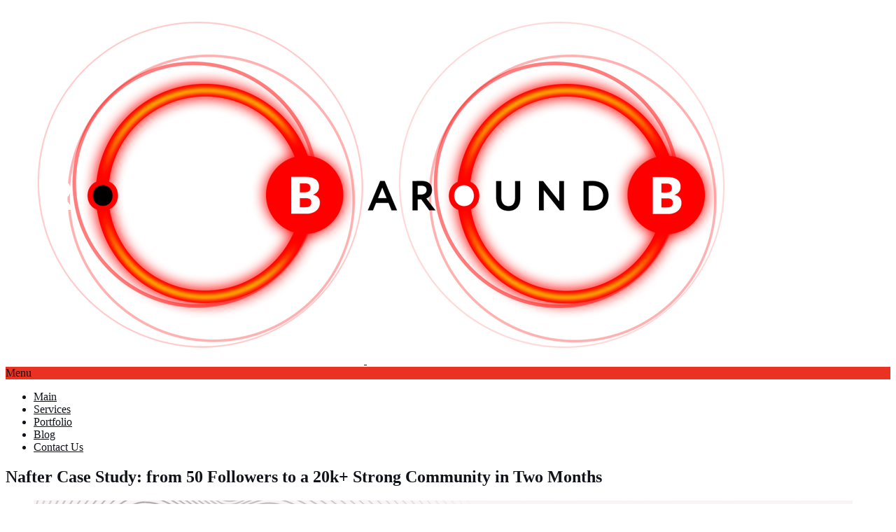

--- FILE ---
content_type: text/html; charset=UTF-8
request_url: https://aroundb.com/nafter-case-study-from-50-followers-to-a-20k-strong-community-in-two-months/
body_size: 12463
content:
<!doctype html>
<html lang="en-US">
<head>
	<!-- Meta Data -->
	<meta charset="UTF-8">
	<meta http-equiv="X-UA-Compatible" content="IE=edge">
	<meta name="viewport" content="width=device-width, initial-scale=1">
	<link rel="profile" href="https://gmpg.org/xfn/11">
<!-- Global site tag (gtag.js) - Google Analytics -->
<script async src="https://www.googletagmanager.com/gtag/js?id=G-FQJTT1Y9XN"></script>
<script>
  window.dataLayer = window.dataLayer || [];
  function gtag(){dataLayer.push(arguments);}
  gtag('js', new Date());

  gtag('config', 'G-FQJTT1Y9XN');
</script>
	<meta name='robots' content='max-image-preview:large' />

	<!-- This site is optimized with the Yoast SEO plugin v15.2.1 - https://yoast.com/wordpress/plugins/seo/ -->
	<title>Nafter Case Study: from 50 Followers to a 20k+ Strong Community in Two Months - AroundB | Fintech &amp; Crypto Marketing Agency</title>
	<meta name="robots" content="index, follow, max-snippet:-1, max-image-preview:large, max-video-preview:-1" />
	<link rel="canonical" href="https://aroundb.com/nafter-case-study-from-50-followers-to-a-20k-strong-community-in-two-months/" />
	<meta property="og:locale" content="en_US" />
	<meta property="og:type" content="article" />
	<meta property="og:title" content="Nafter Case Study: from 50 Followers to a 20k+ Strong Community in Two Months - AroundB | Fintech &amp; Crypto Marketing Agency" />
	<meta property="og:description" content="Nafter isn’t just any social network and marketplace for NFTs. It’s the first of its kind developed by a team that possesses a deep understanding of this market’s pain points and aspirations, a knowledge gained through years of experience in social networking.&nbsp;&nbsp; Nafter makes it possible for influencers and creators to mint unique and exclusive content as NFTs and then...Read more" />
	<meta property="og:url" content="https://aroundb.com/nafter-case-study-from-50-followers-to-a-20k-strong-community-in-two-months/" />
	<meta property="og:site_name" content="AroundB | Fintech &amp; Crypto Marketing Agency" />
	<meta property="article:published_time" content="2021-07-29T11:12:18+00:00" />
	<meta property="article:modified_time" content="2021-07-29T11:12:20+00:00" />
	<meta property="og:image" content="https://aroundb.com/wp-content/uploads/2021/07/9.png" />
	<meta property="og:image:width" content="1200" />
	<meta property="og:image:height" content="672" />
	<meta name="twitter:card" content="summary_large_image" />
	<meta name="twitter:label1" content="Written by">
	<meta name="twitter:data1" content="Tanya">
	<meta name="twitter:label2" content="Est. reading time">
	<meta name="twitter:data2" content="2 minutes">
	<script type="application/ld+json" class="yoast-schema-graph">{"@context":"https://schema.org","@graph":[{"@type":"Organization","@id":"https://aroundb.com/#organization","name":"AroundB","url":"https://aroundb.com/","sameAs":[],"logo":{"@type":"ImageObject","@id":"https://aroundb.com/#logo","inLanguage":"en-US","url":"https://aroundb.com/wp-content/uploads/2020/09/logob.png","width":512,"height":512,"caption":"AroundB"},"image":{"@id":"https://aroundb.com/#logo"}},{"@type":"WebSite","@id":"https://aroundb.com/#website","url":"https://aroundb.com/","name":"AroundB | Fintech &amp; Crypto Marketing Agency","description":"Events, marketing and PR for around business, fintech and e-commerce projects.","publisher":{"@id":"https://aroundb.com/#organization"},"potentialAction":[{"@type":"SearchAction","target":"https://aroundb.com/?s={search_term_string}","query-input":"required name=search_term_string"}],"inLanguage":"en-US"},{"@type":"ImageObject","@id":"https://aroundb.com/nafter-case-study-from-50-followers-to-a-20k-strong-community-in-two-months/#primaryimage","inLanguage":"en-US","url":"https://aroundb.com/wp-content/uploads/2021/07/9.png","width":1200,"height":672},{"@type":"WebPage","@id":"https://aroundb.com/nafter-case-study-from-50-followers-to-a-20k-strong-community-in-two-months/#webpage","url":"https://aroundb.com/nafter-case-study-from-50-followers-to-a-20k-strong-community-in-two-months/","name":"Nafter Case Study: from 50 Followers to a 20k+ Strong Community in Two Months - AroundB | Fintech &amp; Crypto Marketing Agency","isPartOf":{"@id":"https://aroundb.com/#website"},"primaryImageOfPage":{"@id":"https://aroundb.com/nafter-case-study-from-50-followers-to-a-20k-strong-community-in-two-months/#primaryimage"},"datePublished":"2021-07-29T11:12:18+00:00","dateModified":"2021-07-29T11:12:20+00:00","inLanguage":"en-US","potentialAction":[{"@type":"ReadAction","target":["https://aroundb.com/nafter-case-study-from-50-followers-to-a-20k-strong-community-in-two-months/"]}]},{"@type":"Article","@id":"https://aroundb.com/nafter-case-study-from-50-followers-to-a-20k-strong-community-in-two-months/#article","isPartOf":{"@id":"https://aroundb.com/nafter-case-study-from-50-followers-to-a-20k-strong-community-in-two-months/#webpage"},"author":{"@id":"https://aroundb.com/#/schema/person/8fc8df583646cd1133e36c1da3442227"},"headline":"Nafter Case Study: from 50 Followers to a 20k+ Strong Community in Two Months","datePublished":"2021-07-29T11:12:18+00:00","dateModified":"2021-07-29T11:12:20+00:00","mainEntityOfPage":{"@id":"https://aroundb.com/nafter-case-study-from-50-followers-to-a-20k-strong-community-in-two-months/#webpage"},"publisher":{"@id":"https://aroundb.com/#organization"},"image":{"@id":"https://aroundb.com/nafter-case-study-from-50-followers-to-a-20k-strong-community-in-two-months/#primaryimage"},"keywords":"#case_study,#crypto_community,#marleting_streategy,#NFTs,#PR,#SMM","inLanguage":"en-US"},{"@type":"Person","@id":"https://aroundb.com/#/schema/person/8fc8df583646cd1133e36c1da3442227","name":"Tanya","image":{"@type":"ImageObject","@id":"https://aroundb.com/#personlogo","inLanguage":"en-US","url":"https://secure.gravatar.com/avatar/9fb20fa09f772e3f6e35a75c9b8a73e2?s=96&d=mm&r=g","caption":"Tanya"}}]}</script>
	<!-- / Yoast SEO plugin. -->


<link rel='dns-prefetch' href='//www.googletagmanager.com' />
<link rel='dns-prefetch' href='//fonts.googleapis.com' />
<link rel="alternate" type="application/rss+xml" title="AroundB | Fintech &amp; Crypto Marketing Agency &raquo; Feed" href="https://aroundb.com/feed/" />
<script type="text/javascript">
window._wpemojiSettings = {"baseUrl":"https:\/\/s.w.org\/images\/core\/emoji\/14.0.0\/72x72\/","ext":".png","svgUrl":"https:\/\/s.w.org\/images\/core\/emoji\/14.0.0\/svg\/","svgExt":".svg","source":{"concatemoji":"https:\/\/aroundb.com\/wp-includes\/js\/wp-emoji-release.min.js?ver=6.3.7"}};
/*! This file is auto-generated */
!function(i,n){var o,s,e;function c(e){try{var t={supportTests:e,timestamp:(new Date).valueOf()};sessionStorage.setItem(o,JSON.stringify(t))}catch(e){}}function p(e,t,n){e.clearRect(0,0,e.canvas.width,e.canvas.height),e.fillText(t,0,0);var t=new Uint32Array(e.getImageData(0,0,e.canvas.width,e.canvas.height).data),r=(e.clearRect(0,0,e.canvas.width,e.canvas.height),e.fillText(n,0,0),new Uint32Array(e.getImageData(0,0,e.canvas.width,e.canvas.height).data));return t.every(function(e,t){return e===r[t]})}function u(e,t,n){switch(t){case"flag":return n(e,"\ud83c\udff3\ufe0f\u200d\u26a7\ufe0f","\ud83c\udff3\ufe0f\u200b\u26a7\ufe0f")?!1:!n(e,"\ud83c\uddfa\ud83c\uddf3","\ud83c\uddfa\u200b\ud83c\uddf3")&&!n(e,"\ud83c\udff4\udb40\udc67\udb40\udc62\udb40\udc65\udb40\udc6e\udb40\udc67\udb40\udc7f","\ud83c\udff4\u200b\udb40\udc67\u200b\udb40\udc62\u200b\udb40\udc65\u200b\udb40\udc6e\u200b\udb40\udc67\u200b\udb40\udc7f");case"emoji":return!n(e,"\ud83e\udef1\ud83c\udffb\u200d\ud83e\udef2\ud83c\udfff","\ud83e\udef1\ud83c\udffb\u200b\ud83e\udef2\ud83c\udfff")}return!1}function f(e,t,n){var r="undefined"!=typeof WorkerGlobalScope&&self instanceof WorkerGlobalScope?new OffscreenCanvas(300,150):i.createElement("canvas"),a=r.getContext("2d",{willReadFrequently:!0}),o=(a.textBaseline="top",a.font="600 32px Arial",{});return e.forEach(function(e){o[e]=t(a,e,n)}),o}function t(e){var t=i.createElement("script");t.src=e,t.defer=!0,i.head.appendChild(t)}"undefined"!=typeof Promise&&(o="wpEmojiSettingsSupports",s=["flag","emoji"],n.supports={everything:!0,everythingExceptFlag:!0},e=new Promise(function(e){i.addEventListener("DOMContentLoaded",e,{once:!0})}),new Promise(function(t){var n=function(){try{var e=JSON.parse(sessionStorage.getItem(o));if("object"==typeof e&&"number"==typeof e.timestamp&&(new Date).valueOf()<e.timestamp+604800&&"object"==typeof e.supportTests)return e.supportTests}catch(e){}return null}();if(!n){if("undefined"!=typeof Worker&&"undefined"!=typeof OffscreenCanvas&&"undefined"!=typeof URL&&URL.createObjectURL&&"undefined"!=typeof Blob)try{var e="postMessage("+f.toString()+"("+[JSON.stringify(s),u.toString(),p.toString()].join(",")+"));",r=new Blob([e],{type:"text/javascript"}),a=new Worker(URL.createObjectURL(r),{name:"wpTestEmojiSupports"});return void(a.onmessage=function(e){c(n=e.data),a.terminate(),t(n)})}catch(e){}c(n=f(s,u,p))}t(n)}).then(function(e){for(var t in e)n.supports[t]=e[t],n.supports.everything=n.supports.everything&&n.supports[t],"flag"!==t&&(n.supports.everythingExceptFlag=n.supports.everythingExceptFlag&&n.supports[t]);n.supports.everythingExceptFlag=n.supports.everythingExceptFlag&&!n.supports.flag,n.DOMReady=!1,n.readyCallback=function(){n.DOMReady=!0}}).then(function(){return e}).then(function(){var e;n.supports.everything||(n.readyCallback(),(e=n.source||{}).concatemoji?t(e.concatemoji):e.wpemoji&&e.twemoji&&(t(e.twemoji),t(e.wpemoji)))}))}((window,document),window._wpemojiSettings);
</script>
<style type="text/css">
img.wp-smiley,
img.emoji {
	display: inline !important;
	border: none !important;
	box-shadow: none !important;
	height: 1em !important;
	width: 1em !important;
	margin: 0 0.07em !important;
	vertical-align: -0.1em !important;
	background: none !important;
	padding: 0 !important;
}
</style>
	<link rel='stylesheet' id='wp-block-library-css' href='https://aroundb.com/wp-includes/css/dist/block-library/style.min.css?ver=6.3.7' type='text/css' media='all' />
<style id='classic-theme-styles-inline-css' type='text/css'>
/*! This file is auto-generated */
.wp-block-button__link{color:#fff;background-color:#32373c;border-radius:9999px;box-shadow:none;text-decoration:none;padding:calc(.667em + 2px) calc(1.333em + 2px);font-size:1.125em}.wp-block-file__button{background:#32373c;color:#fff;text-decoration:none}
</style>
<style id='global-styles-inline-css' type='text/css'>
body{--wp--preset--color--black: #000000;--wp--preset--color--cyan-bluish-gray: #abb8c3;--wp--preset--color--white: #ffffff;--wp--preset--color--pale-pink: #f78da7;--wp--preset--color--vivid-red: #cf2e2e;--wp--preset--color--luminous-vivid-orange: #ff6900;--wp--preset--color--luminous-vivid-amber: #fcb900;--wp--preset--color--light-green-cyan: #7bdcb5;--wp--preset--color--vivid-green-cyan: #00d084;--wp--preset--color--pale-cyan-blue: #8ed1fc;--wp--preset--color--vivid-cyan-blue: #0693e3;--wp--preset--color--vivid-purple: #9b51e0;--wp--preset--gradient--vivid-cyan-blue-to-vivid-purple: linear-gradient(135deg,rgba(6,147,227,1) 0%,rgb(155,81,224) 100%);--wp--preset--gradient--light-green-cyan-to-vivid-green-cyan: linear-gradient(135deg,rgb(122,220,180) 0%,rgb(0,208,130) 100%);--wp--preset--gradient--luminous-vivid-amber-to-luminous-vivid-orange: linear-gradient(135deg,rgba(252,185,0,1) 0%,rgba(255,105,0,1) 100%);--wp--preset--gradient--luminous-vivid-orange-to-vivid-red: linear-gradient(135deg,rgba(255,105,0,1) 0%,rgb(207,46,46) 100%);--wp--preset--gradient--very-light-gray-to-cyan-bluish-gray: linear-gradient(135deg,rgb(238,238,238) 0%,rgb(169,184,195) 100%);--wp--preset--gradient--cool-to-warm-spectrum: linear-gradient(135deg,rgb(74,234,220) 0%,rgb(151,120,209) 20%,rgb(207,42,186) 40%,rgb(238,44,130) 60%,rgb(251,105,98) 80%,rgb(254,248,76) 100%);--wp--preset--gradient--blush-light-purple: linear-gradient(135deg,rgb(255,206,236) 0%,rgb(152,150,240) 100%);--wp--preset--gradient--blush-bordeaux: linear-gradient(135deg,rgb(254,205,165) 0%,rgb(254,45,45) 50%,rgb(107,0,62) 100%);--wp--preset--gradient--luminous-dusk: linear-gradient(135deg,rgb(255,203,112) 0%,rgb(199,81,192) 50%,rgb(65,88,208) 100%);--wp--preset--gradient--pale-ocean: linear-gradient(135deg,rgb(255,245,203) 0%,rgb(182,227,212) 50%,rgb(51,167,181) 100%);--wp--preset--gradient--electric-grass: linear-gradient(135deg,rgb(202,248,128) 0%,rgb(113,206,126) 100%);--wp--preset--gradient--midnight: linear-gradient(135deg,rgb(2,3,129) 0%,rgb(40,116,252) 100%);--wp--preset--font-size--small: 13px;--wp--preset--font-size--medium: 20px;--wp--preset--font-size--large: 36px;--wp--preset--font-size--x-large: 42px;--wp--preset--spacing--20: 0.44rem;--wp--preset--spacing--30: 0.67rem;--wp--preset--spacing--40: 1rem;--wp--preset--spacing--50: 1.5rem;--wp--preset--spacing--60: 2.25rem;--wp--preset--spacing--70: 3.38rem;--wp--preset--spacing--80: 5.06rem;--wp--preset--shadow--natural: 6px 6px 9px rgba(0, 0, 0, 0.2);--wp--preset--shadow--deep: 12px 12px 50px rgba(0, 0, 0, 0.4);--wp--preset--shadow--sharp: 6px 6px 0px rgba(0, 0, 0, 0.2);--wp--preset--shadow--outlined: 6px 6px 0px -3px rgba(255, 255, 255, 1), 6px 6px rgba(0, 0, 0, 1);--wp--preset--shadow--crisp: 6px 6px 0px rgba(0, 0, 0, 1);}:where(.is-layout-flex){gap: 0.5em;}:where(.is-layout-grid){gap: 0.5em;}body .is-layout-flow > .alignleft{float: left;margin-inline-start: 0;margin-inline-end: 2em;}body .is-layout-flow > .alignright{float: right;margin-inline-start: 2em;margin-inline-end: 0;}body .is-layout-flow > .aligncenter{margin-left: auto !important;margin-right: auto !important;}body .is-layout-constrained > .alignleft{float: left;margin-inline-start: 0;margin-inline-end: 2em;}body .is-layout-constrained > .alignright{float: right;margin-inline-start: 2em;margin-inline-end: 0;}body .is-layout-constrained > .aligncenter{margin-left: auto !important;margin-right: auto !important;}body .is-layout-constrained > :where(:not(.alignleft):not(.alignright):not(.alignfull)){max-width: var(--wp--style--global--content-size);margin-left: auto !important;margin-right: auto !important;}body .is-layout-constrained > .alignwide{max-width: var(--wp--style--global--wide-size);}body .is-layout-flex{display: flex;}body .is-layout-flex{flex-wrap: wrap;align-items: center;}body .is-layout-flex > *{margin: 0;}body .is-layout-grid{display: grid;}body .is-layout-grid > *{margin: 0;}:where(.wp-block-columns.is-layout-flex){gap: 2em;}:where(.wp-block-columns.is-layout-grid){gap: 2em;}:where(.wp-block-post-template.is-layout-flex){gap: 1.25em;}:where(.wp-block-post-template.is-layout-grid){gap: 1.25em;}.has-black-color{color: var(--wp--preset--color--black) !important;}.has-cyan-bluish-gray-color{color: var(--wp--preset--color--cyan-bluish-gray) !important;}.has-white-color{color: var(--wp--preset--color--white) !important;}.has-pale-pink-color{color: var(--wp--preset--color--pale-pink) !important;}.has-vivid-red-color{color: var(--wp--preset--color--vivid-red) !important;}.has-luminous-vivid-orange-color{color: var(--wp--preset--color--luminous-vivid-orange) !important;}.has-luminous-vivid-amber-color{color: var(--wp--preset--color--luminous-vivid-amber) !important;}.has-light-green-cyan-color{color: var(--wp--preset--color--light-green-cyan) !important;}.has-vivid-green-cyan-color{color: var(--wp--preset--color--vivid-green-cyan) !important;}.has-pale-cyan-blue-color{color: var(--wp--preset--color--pale-cyan-blue) !important;}.has-vivid-cyan-blue-color{color: var(--wp--preset--color--vivid-cyan-blue) !important;}.has-vivid-purple-color{color: var(--wp--preset--color--vivid-purple) !important;}.has-black-background-color{background-color: var(--wp--preset--color--black) !important;}.has-cyan-bluish-gray-background-color{background-color: var(--wp--preset--color--cyan-bluish-gray) !important;}.has-white-background-color{background-color: var(--wp--preset--color--white) !important;}.has-pale-pink-background-color{background-color: var(--wp--preset--color--pale-pink) !important;}.has-vivid-red-background-color{background-color: var(--wp--preset--color--vivid-red) !important;}.has-luminous-vivid-orange-background-color{background-color: var(--wp--preset--color--luminous-vivid-orange) !important;}.has-luminous-vivid-amber-background-color{background-color: var(--wp--preset--color--luminous-vivid-amber) !important;}.has-light-green-cyan-background-color{background-color: var(--wp--preset--color--light-green-cyan) !important;}.has-vivid-green-cyan-background-color{background-color: var(--wp--preset--color--vivid-green-cyan) !important;}.has-pale-cyan-blue-background-color{background-color: var(--wp--preset--color--pale-cyan-blue) !important;}.has-vivid-cyan-blue-background-color{background-color: var(--wp--preset--color--vivid-cyan-blue) !important;}.has-vivid-purple-background-color{background-color: var(--wp--preset--color--vivid-purple) !important;}.has-black-border-color{border-color: var(--wp--preset--color--black) !important;}.has-cyan-bluish-gray-border-color{border-color: var(--wp--preset--color--cyan-bluish-gray) !important;}.has-white-border-color{border-color: var(--wp--preset--color--white) !important;}.has-pale-pink-border-color{border-color: var(--wp--preset--color--pale-pink) !important;}.has-vivid-red-border-color{border-color: var(--wp--preset--color--vivid-red) !important;}.has-luminous-vivid-orange-border-color{border-color: var(--wp--preset--color--luminous-vivid-orange) !important;}.has-luminous-vivid-amber-border-color{border-color: var(--wp--preset--color--luminous-vivid-amber) !important;}.has-light-green-cyan-border-color{border-color: var(--wp--preset--color--light-green-cyan) !important;}.has-vivid-green-cyan-border-color{border-color: var(--wp--preset--color--vivid-green-cyan) !important;}.has-pale-cyan-blue-border-color{border-color: var(--wp--preset--color--pale-cyan-blue) !important;}.has-vivid-cyan-blue-border-color{border-color: var(--wp--preset--color--vivid-cyan-blue) !important;}.has-vivid-purple-border-color{border-color: var(--wp--preset--color--vivid-purple) !important;}.has-vivid-cyan-blue-to-vivid-purple-gradient-background{background: var(--wp--preset--gradient--vivid-cyan-blue-to-vivid-purple) !important;}.has-light-green-cyan-to-vivid-green-cyan-gradient-background{background: var(--wp--preset--gradient--light-green-cyan-to-vivid-green-cyan) !important;}.has-luminous-vivid-amber-to-luminous-vivid-orange-gradient-background{background: var(--wp--preset--gradient--luminous-vivid-amber-to-luminous-vivid-orange) !important;}.has-luminous-vivid-orange-to-vivid-red-gradient-background{background: var(--wp--preset--gradient--luminous-vivid-orange-to-vivid-red) !important;}.has-very-light-gray-to-cyan-bluish-gray-gradient-background{background: var(--wp--preset--gradient--very-light-gray-to-cyan-bluish-gray) !important;}.has-cool-to-warm-spectrum-gradient-background{background: var(--wp--preset--gradient--cool-to-warm-spectrum) !important;}.has-blush-light-purple-gradient-background{background: var(--wp--preset--gradient--blush-light-purple) !important;}.has-blush-bordeaux-gradient-background{background: var(--wp--preset--gradient--blush-bordeaux) !important;}.has-luminous-dusk-gradient-background{background: var(--wp--preset--gradient--luminous-dusk) !important;}.has-pale-ocean-gradient-background{background: var(--wp--preset--gradient--pale-ocean) !important;}.has-electric-grass-gradient-background{background: var(--wp--preset--gradient--electric-grass) !important;}.has-midnight-gradient-background{background: var(--wp--preset--gradient--midnight) !important;}.has-small-font-size{font-size: var(--wp--preset--font-size--small) !important;}.has-medium-font-size{font-size: var(--wp--preset--font-size--medium) !important;}.has-large-font-size{font-size: var(--wp--preset--font-size--large) !important;}.has-x-large-font-size{font-size: var(--wp--preset--font-size--x-large) !important;}
.wp-block-navigation a:where(:not(.wp-element-button)){color: inherit;}
:where(.wp-block-post-template.is-layout-flex){gap: 1.25em;}:where(.wp-block-post-template.is-layout-grid){gap: 1.25em;}
:where(.wp-block-columns.is-layout-flex){gap: 2em;}:where(.wp-block-columns.is-layout-grid){gap: 2em;}
.wp-block-pullquote{font-size: 1.5em;line-height: 1.6;}
</style>
<link rel='stylesheet' id='forzo-fonts-css' href='https://fonts.googleapis.com/css?family=Poppins%3A300%2C400%2C500%2C600%2C700%7CMerriweather%3A300%2C300i%2C400%2C400i%2C700%2C700i&#038;subset=latin%2Clatin-ext' type='text/css' media='all' />
<link rel='stylesheet' id='font-awesome-css' href='https://aroundb.com/wp-content/themes/forzo/assets/fonts/font-awesome/css/font-awesome.css?ver=6.3.7' type='text/css' media='all' />
<link rel='stylesheet' id='stroke-gap-icons-css' href='https://aroundb.com/wp-content/themes/forzo/assets/fonts/stroke-gap-icons/style.css?ver=6.3.7' type='text/css' media='all' />
<link rel='stylesheet' id='bootstrap-css' href='https://aroundb.com/wp-content/themes/forzo/assets/style/bootstrap.css?ver=6.3.7' type='text/css' media='all' />
<link rel='stylesheet' id='owl-carousel-css' href='https://aroundb.com/wp-content/themes/forzo/assets/style/owl.carousel.css?ver=6.3.7' type='text/css' media='all' />
<link rel='stylesheet' id='animate-css' href='https://aroundb.com/wp-content/themes/forzo/assets/style/animate.css?ver=6.3.7' type='text/css' media='all' />
<link rel='stylesheet' id='photoswipe-css' href='https://aroundb.com/wp-content/themes/forzo/assets/style/photoswipe.css?ver=6.3.7' type='text/css' media='all' />
<link rel='stylesheet' id='forzo-style-css' href='https://aroundb.com/wp-content/themes/forzo/style.css?ver=6.3.7' type='text/css' media='all' />
<link rel='stylesheet' id='magnific-popup-css' href='https://aroundb.com/wp-content/themes/forzo/assets/style/magnific-popup.css?ver=6.3.7' type='text/css' media='all' />
<link rel='stylesheet' id='slickth-css' href='https://aroundb.com/wp-content/themes/forzo/assets/style/slick-theme.css?ver=6.3.7' type='text/css' media='all' />
<link rel='stylesheet' id='slicks-css' href='https://aroundb.com/wp-content/themes/forzo/assets/style/slick.css?ver=6.3.7' type='text/css' media='all' />
<script type='text/javascript' src='https://aroundb.com/wp-includes/js/jquery/jquery.min.js?ver=3.7.0' id='jquery-core-js'></script>
<script type='text/javascript' src='https://aroundb.com/wp-includes/js/jquery/jquery-migrate.min.js?ver=3.4.1' id='jquery-migrate-js'></script>

<!-- Google Analytics snippet added by Site Kit -->
<script type='text/javascript' src='https://www.googletagmanager.com/gtag/js?id=UA-250286423-1' id='google_gtagjs-js' async></script>
<script id="google_gtagjs-js-after" type="text/javascript">
window.dataLayer = window.dataLayer || [];function gtag(){dataLayer.push(arguments);}
gtag('set', 'linker', {"domains":["aroundb.com"]} );
gtag("js", new Date());
gtag("set", "developer_id.dZTNiMT", true);
gtag("config", "UA-250286423-1", {"anonymize_ip":true});
gtag("config", "G-T97Y5K46ZT");
</script>

<!-- End Google Analytics snippet added by Site Kit -->
<link rel="https://api.w.org/" href="https://aroundb.com/wp-json/" /><link rel="alternate" type="application/json" href="https://aroundb.com/wp-json/wp/v2/posts/1273" /><link rel="EditURI" type="application/rsd+xml" title="RSD" href="https://aroundb.com/xmlrpc.php?rsd" />
<meta name="generator" content="WordPress 6.3.7" />
<link rel='shortlink' href='https://aroundb.com/?p=1273' />
<link rel="alternate" type="application/json+oembed" href="https://aroundb.com/wp-json/oembed/1.0/embed?url=https%3A%2F%2Faroundb.com%2Fnafter-case-study-from-50-followers-to-a-20k-strong-community-in-two-months%2F" />
<link rel="alternate" type="text/xml+oembed" href="https://aroundb.com/wp-json/oembed/1.0/embed?url=https%3A%2F%2Faroundb.com%2Fnafter-case-study-from-50-followers-to-a-20k-strong-community-in-two-months%2F&#038;format=xml" />
<meta name="generator" content="Site Kit by Google 1.88.0" />	
<style>
		/* Paragraphs Color */
	.project_single .elsewhere a,
	.description__project,
	.content-sidebar .widget ul li ul a,
	.item__news .news__paragraph,
	.item__news .share__post a,
	.quote cite,
	.wp-block-quote cite,
	.col__sedebar a,
	.content-sidebar a,
	.col__plans ul,
	.item__news .news__paragraph .wp-block-categories-list li ul li a,
	.item__news .news__paragraph .wp-block-archives-list li ul li a {
		color: #4c5467;
	}
	
		/* Primary Color */
	body,
	a,
	a:hover,
	.section__comments h1,
	.section__comments h2,
	.section__comments h3,
	.section__comments h4,
	.section__comments h5,
	.section__comments h6,
	.news__paragraph h1,
	.news__paragraph h2,
	.news__paragraph h3,
	.news__paragraph h4,
	.news__paragraph h5,
	.news__paragraph h6,
	.text-danger,
	.pager .page-numbers,
	.page-links .post-page-numbers,
	.loading,
	.top .navbar__logo .logotype .logotype__title,
	.top .navbar__logo .logotype .logotype__sub,
	.top_white .hamburger,
	.top_black.affix .hamburger,
	.nav__v1 .navbar a,
	.nav__v1 .navbar a:hover,
	.nav__v1 .navbar .dropdown.current .dropdown-toggle,
	.nav__v1 .footer_nav_bar,
	.nav__v1 .footer_nav_bar .elsewhere a,
	.nav__v2 li a,
	.affix-top .nav__v2.navbar-collapse li a,
	.hero .vertical_text,
	.hero__slider .owl-nav,
	.section_about,
	.col_describe .num_section,
	.filter__items li a,
	.pager__wrap .pager li a:hover,
	.elsewhere li a,
	.title_news a,
	.item__news .title_news a,
	.item__news .news__paragraph .title,
	.quote, 
	.wp-block-quote,
	.wp-block-quote.is-large,
	.wp-block-quote.is-style-large,
	.post-edit-link,
	.section__comments .media .media-header .media-heading a,
	.item__news .news__paragraph .wp-block-categories-list li a,
	.item__news .news__paragraph .wp-block-archives-list li a,
	.section__comments .media .media-body .media-footer .reply:hover,
	.comment-reply-link:hover {
		color: #10131a;
	}

	.form-group:after,
	.hamburger .line,
	.menu__wrap,
	.nav__v1 .footer_nav_bar::before,
	.nav__v2 .navbar-nav ul li ul,
	.nav__v2 ul.navbar-nav li ul,
	.hero__slider,
	.hero-video::before,
	.hero__slider .item::before,
	.section_image::before,
	.page__hero::before,
	.section__title::after,
	.section__title._left_bias::after,
	.edge::before,
	.main__image__project .liked__box,
	.title_half_underscore::before,
	.content-sidebar .widget-title:before,
	.pswp__bg,
	.pswp__caption .pswp__caption__center,
	.team__carousel .item__carousel .team_name::before,
	.owl-dots .owl-dot.active span,
	.owl-dots .owl-dot:hover span,
	.footer::before,
	.reveal::before {
		background-color: #10131a;
	}

	body,
	.pager .page-numbers.current,
	.page-links .post-page-numbers.current,
	.tags-links a,
	.col__sedebar .tagcloud a,
	.nav__v1 .navbar a::before,
	.nav__v1 .navbar a:hover::before,
	.nav__v1 .navbar li.current_page_item > a::before,
	.nav__v1 .navbar .dropdown.current .dropdown-toggle::before,
	.nav__v2 li a:before,
	.nav__v2 a:hover::before {
		border-color: #10131a;
	}

	.top_white .navbar__logo .logotype path,
	.top_black.affix .logotype path,
	body.menu_open .navbar__logo .logotype path,
	.pager__wrap .pager .back_grid:hover {
		fill: #10131a;
	}

	.main__image__project .liked__box svg ellipse {
		stroke: #10131a;
	}

	
		/* Buttons Color */
	.btn_gost_black,
	.btn_gost_black:hover,
	.btn_gost,
	.btn__load__col .btn__load__text,
	.btn_gost:hover {
		color: #10131a;
	}

	.btn, 
	.post-password-form input[type="submit"],
	.btn:hover,
	.post-password-form input[type="submit"]:hover,
	.btn__load__col .btn__load:hover,
	.btn__load__col .btn__load:focus,
	.btn__load__col .btn__load::after,
	.btn__load__col .btn__load::before {
		background-color: #10131a;
	}

	.btn_gost_black,
	.btn_gost_black::before,
	.btn__load__col .btn__load {
		border-color: #10131a;
	}

	.btn__load__col .btn__load svg ellipse {
		stroke: #10131a;
	}

	
		/* Theme Color */
	.text-success,
	.hamburger,
	.hamburger:hover,
	.nav__v2 li.active a,
	.affix-top .nav__v2.navbar-collapse li.active a,
	.hero__slider .owl-nav .owl-prev:hover .fa,
	.hero__slider .owl-nav .owl-next:hover .fa,
	.icon_box,
	.item__news .share__post a:hover,
	.section__comments .media .media-body .media-footer .reply:hover,
	.comment-reply-link:hover,
	.nav__v2 .navbar-nav ul li ul li a:hover,
	.nav__v2 ul.navbar-nav li ul li a:hover,
	.affix-top .nav__v2 ul.navbar-nav li ul li a:hover,
	.nav__v2 .navbar-nav ul li ul li.current_page_item a,
	.nav__v2 ul.navbar-nav li ul li.current_page_item a,
	.affix-top .nav__v2 ul.navbar-nav li ul li.current_page_item a {
		color: #ea3223;
	}

	.nav__v2 .current-menu-item > a,
	.top_black.affix-top .nav__v2 li.current-menu-item > a,
	.affix-top .nav__v2.navbar-collapse li.current-menu-item > a,
	.affix-top .nav__v2 li a:hover {
		color: #ea3223!important;
	}

	::selection {
		background-color: #ea3223;
	}

	.loading,
	.hamburger,
	.hamburger::before,
	.nav__v2 li.active a::before,
	.hero__slider div.owl-dots .owl-dot.active span,
	.filter__items li a::before,
	.filter__items li.active a::before,
	.filter__items li.active a:hover::before,
	.read__more::before,
	.item__news > .sticky:before,
	.col__plans .icon__wrap:before,
	.reveal::after,
	.grid__portfolio .item_portfolio_hover:before,
	.btn_effect:hover::after,
	.element__404 .image__mask,
	.read__more:hover::before,
	.calendar_wrap table #today,
	.owl-item.active.center .item__carousel {
		background-color: #ea3223;
	}

	.icon_box,
	.nav__v2 li.current_page_item a::before {
		border-color: #ea3223;
	}

	.menu__wrap .morph-shape svg path {
		fill: #ea3223;
	}

	.hamburger svg ellipse {
		stroke: #ea3223;
	}

	._glitch:before {
		text-shadow: 1px 0 #ea3223;
	}

	
	
	
	
	
	
</style>
		
<link rel="icon" href="https://aroundb.com/wp-content/uploads/2020/10/cropped-favicon-32x32.png" sizes="32x32" />
<link rel="icon" href="https://aroundb.com/wp-content/uploads/2020/10/cropped-favicon-192x192.png" sizes="192x192" />
<link rel="apple-touch-icon" href="https://aroundb.com/wp-content/uploads/2020/10/cropped-favicon-180x180.png" />
<meta name="msapplication-TileImage" content="https://aroundb.com/wp-content/uploads/2020/10/cropped-favicon-270x270.png" />
<style id="wpforms-css-vars-root">
				:root {
					--wpforms-field-border-radius: 3px;
--wpforms-field-background-color: #ffffff;
--wpforms-field-border-color: rgba( 0, 0, 0, 0.25 );
--wpforms-field-text-color: rgba( 0, 0, 0, 0.7 );
--wpforms-label-color: rgba( 0, 0, 0, 0.85 );
--wpforms-label-sublabel-color: rgba( 0, 0, 0, 0.55 );
--wpforms-label-error-color: #d63637;
--wpforms-button-border-radius: 3px;
--wpforms-button-background-color: #066aab;
--wpforms-button-text-color: #ffffff;
--wpforms-field-size-input-height: 43px;
--wpforms-field-size-input-spacing: 15px;
--wpforms-field-size-font-size: 16px;
--wpforms-field-size-line-height: 19px;
--wpforms-field-size-padding-h: 14px;
--wpforms-field-size-checkbox-size: 16px;
--wpforms-field-size-sublabel-spacing: 5px;
--wpforms-field-size-icon-size: 1;
--wpforms-label-size-font-size: 16px;
--wpforms-label-size-line-height: 19px;
--wpforms-label-size-sublabel-font-size: 14px;
--wpforms-label-size-sublabel-line-height: 17px;
--wpforms-button-size-font-size: 17px;
--wpforms-button-size-height: 41px;
--wpforms-button-size-padding-h: 15px;
--wpforms-button-size-margin-top: 10px;

				}
			</style>	  <!-- Google Tag Manager -->
  <script>(function(w,d,s,l,i){w[l]=w[l]||[];w[l].push({'gtm.start':
      new Date().getTime(),event:'gtm.js'});var f=d.getElementsByTagName(s)[0],
      j=d.createElement(s),dl=l!='dataLayer'?'&l='+l:'';j.async=true;j.src=
      'https://www.googletagmanager.com/gtm.js?id='+i+dl;f.parentNode.insertBefore(j,f);
    })(window,document,'script','dataLayer','GTM-M8P34GV');</script>
  <!-- End Google Tag Manager -->
<!-- Facebook Pixel Code -->
<meta name="facebook-domain-verification" content="dfj5om44hgnotrqeoex5ygj6qdyf6f" />
<script>
  !function(f,b,e,v,n,t,s)
  {if(f.fbq)return;n=f.fbq=function(){n.callMethod?
  n.callMethod.apply(n,arguments):n.queue.push(arguments)};
  if(!f._fbq)f._fbq=n;n.push=n;n.loaded=!0;n.version='2.0';
  n.queue=[];t=b.createElement(e);t.async=!0;
  t.src=v;s=b.getElementsByTagName(e)[0];
  s.parentNode.insertBefore(t,s)}(window, document,'script',
  'https://connect.facebook.net/en_US/fbevents.js');
  fbq('init', '237210991494725');
  fbq('track', 'PageView');
</script>
<noscript><img height="1" width="1" style="display:none"
  src="https://www.facebook.com/tr?id=237210991494725&ev=PageView&noscript=1"
/></noscript>
<!-- End Facebook Pixel Code -->	
</head>

<body class="post-template-default single single-post postid-1273 single-format-standard">
<!-- Google Tag Manager (noscript) -->
<noscript><iframe src="https://www.googletagmanager.com/ns.html?id=GTM-M8P34GV"
                  height="0" width="0" style="display:none;visibility:hidden"></iframe></noscript>
<!-- End Google Tag Manager (noscript) -->
	
	<!-- Custom CSS -->
	
	
	<div class="loading">
		<div class="preloader">
			<div class="rippling-1"></div>
			<div class="rippling-2"></div>
		</div>
	</div>

	<!-- Top -->
	<div class="top top_white animated slideInDown">
		<div class="container-fluid">
			<div class="navbar-header">				<div class="navbar__logo navbar-left">
					<a href="https://aroundb.com" title="AroundB | Fintech &amp; Crypto Marketing Agency">
						<span class="logotype">
																																					<img src="https://aroundb.com/wp-content/uploads/2020/09/logow.png" class="logotype__light" alt="AroundB | Fintech &amp; Crypto Marketing Agency" />
																								<img src="https://aroundb.com/wp-content/uploads/2020/09/logob.png" class="logotype__dark" alt="AroundB | Fintech &amp; Crypto Marketing Agency" />
																												</span>
					</a>
				</div>

								<div class="hamburger effect_rings navbar-toggle collapsed" data-toggle="collapse" data-target=".navbar-collapse" role="navigation" aria-expanded="false">
					<span class="line"></span>
					<span class="line"></span>
					<span class="line"></span>
					<span class="text__hamburger">Menu</span>
				</div>
										</div>

			<!-- Menu -->
			<nav id="navbar" class="collapse navbar-collapse nav__v2">
				<ul id="menu-main-menu" class="nav navbar-nav navbar-right"><li id="menu-item-170" class="only_header menu-item menu-item-type-post_type menu-item-object-page menu-item-home menu-item-170"><a href="https://aroundb.com/">Main</a></li>
<li id="menu-item-573" class="menu-item menu-item-type-post_type menu-item-object-page menu-item-573"><a href="https://aroundb.com/our-services/">Services</a></li>
<li id="menu-item-230" class="menu-item menu-item-type-post_type menu-item-object-page menu-item-230"><a href="https://aroundb.com/our-portfolio-aroundb/">Portfolio</a></li>
<li id="menu-item-158" class="menu-item menu-item-type-post_type menu-item-object-page menu-item-158"><a href="https://aroundb.com/blog/">Blog</a></li>
<li id="menu-item-280" class="menu-item menu-item-type-post_type menu-item-object-page menu-item-280"><a href="https://aroundb.com/contact/">Contact Us</a></li>
</ul>			</nav>
			<!-- /Menu -->
					</div>
	</div>
	<!-- /Top -->

	
	
	
	<!-- Blog Single -->
	<section class="section blog__single top_padding_240">
		<div class="edge">
			<div class="container container_md">
				<div class="row">
					<div class="col-md-12 heading_wrap">
						<h1 class="title__h2 section__title _left _no_line">Nafter Case Study: from 50 Followers to a 20k+ Strong Community in Two Months</h1>
					</div>
				</div>
			</div>		
		</div>
		
		<div class="container">
			<div class="news__wrap__fullwidth _single _sedibar">
				<article class="item__news">
										<figure class="media__content reveal_box">
						<img class="image__news reveal_item" src="https://aroundb.com/wp-content/uploads/2021/07/9-1170x658.png" alt="Nafter Case Study: from 50 Followers to a 20k+ Strong Community in Two Months">
					</figure>
										
					<div class="row">
						<div class="col-md-12">
							
<div id="post-1273" class="post-1273 post type-post status-publish format-standard has-post-thumbnail hentry category-1 tag-case_study tag-crypto_community tag-marleting_streategy tag-nfts tag-pr-2 tag-smm">
	<div class="news__paragraph">
		<div class="detail__news _single">
			29 Jul 2021		</div>
		
		<div class="news__paragraph_clear">
			
<p>Nafter isn’t just any social network and marketplace for NFTs. It’s the first of its kind developed by a team that possesses a deep understanding of this market’s pain points and aspirations, a knowledge gained through years of experience in social networking.&nbsp;&nbsp;</p>



<p>Nafter makes it possible for influencers and creators to mint unique and exclusive content as NFTs and then put them on sale. Fans can collect these NFTs and, by doing so, support their favorite influencers.</p>



<p>It sounds like Instagram, OnlyFans, and NFTs combined to create a new world of opportunities. Intriguing, right?&nbsp;&nbsp;</p>



<p>AroundB immediately loved the project. After we held our first call with their team, we had had zero doubts about onboarding Nafter.</p>



<p>Once we got to work, we decided what graphics we needed from the design team and what content was essential for promotions, and then we prepared a complete marketing plan with an estimated time of delivery.</p>



<p>Working in tight cooperation with the Nafter team, we provided the following services:</p>



<ul><li>Pre-launch marketing strategy</li><li>Content creation from day one</li><li>Developing a launch strategy that built up FOMO pre-launch</li><li>Promotions and shilling on Telegram, Twitter, and Reddit pre-launch and post</li><li>PR and writeups in top media outlets</li></ul>



<h2 class="wp-block-heading">What Worked Out Well?</h2>



<h3 class="wp-block-heading">1. FOMO Always Works&nbsp;</h3>



<p>Before launch, we posted a daily countdown that counted the days left until launch, and this helped excite the community into FOMOing.&nbsp;</p>



<p>We also found it important to actively post content on social pages, and we posted up to five or six posts per day right before launch.</p>



<h3 class="wp-block-heading">2. Social media promotion, aka shilling</h3>



<p>We deployed our professional promotions team, and they created a lot of Nafter buzz on Twitter and Telegram. They spread the word about Nafter all over, informing potential investors about the project’s main focus, launch dates, and other details. The target audience soon became aware of Nafter, and the community grew swiftly during the days before launch.</p>



<p>Combining the FOMO phenomenon and a strong promotional strategy, synced with the project’s pages and content, worked fantastically.</p>



<p>Once Nafter’s token launched on Pancakeswap, it topped rating boards as the most popular token for the week. In addition, Nafter received massive support from the community due to an organic campaign, and many users transformed into genuine token holders.</p>



<p>Before the launch of the Nafter App, Nafter’s community increased by 20k+ like-minded people. That was a complex of tremendous efforts from Nafter’s team and AroundB &#8211; all in one bundle.&nbsp;&nbsp;</p>



<p>Once we launched, we started implementing our PR plan. We prepared several press releases and sent them to all of the top media outlets, snagging coverage in <em>Bloomberg</em>, <em>Yahoo! Finance</em>, <em>Yahoo! News</em>, <em>Market Watch</em>, and other titans of the industry.&nbsp;</p>



<p>We will continue to work with Nafter, and we are happy to see its astounding growth each day.</p>
		</div>
		
		<span class="tags-links"><span>Taggs:</span><a href="https://aroundb.com/tag/case_study/" rel="tag">#case_study</a><a href="https://aroundb.com/tag/crypto_community/" rel="tag">#crypto_community</a><a href="https://aroundb.com/tag/marleting_streategy/" rel="tag">#marleting_streategy</a><a href="https://aroundb.com/tag/nfts/" rel="tag">#NFTs</a><a href="https://aroundb.com/tag/pr-2/" rel="tag">#PR</a><a href="https://aroundb.com/tag/smm/" rel="tag">#SMM</a></span>	</div>
</div><!-- #post-1273 -->
														<div class="footer__news">
								<div class="share__post social-share">
																		<a class="share-btn share-btn-facebook">
																				<i class="fab fa-facebook-f" aria-hidden="true"></i><span>Facebook</span>
																																																																															</a>
																		<a class="share-btn share-btn-twitter">
																														<i class="fab fa-twitter" aria-hidden="true"></i><span>Twitter</span>
																																																																					</a>
																		<a class="share-btn share-btn-linkedin">
																																																		<i class="fab fa-linkedin-in" aria-hidden="true"></i><span>Linkedin</span>
																																																	</a>
																	</div>
							</div>
							
													</div>
					</div>
				</article>
			</div>
		</div>

		<!-- Nav -->
		
			<!-- <nav class="pager__wrap separation_top">
				<div class="container">
					<ul class="pager">
												<li class="previous"><a href="https://aroundb.com/how-to-launch-successful-ico/"><i class="fa fa-long-arrow-alt-left" aria-hidden="true"></i> Prev</a></li>
												<li>
							<a href="https://aroundb.com/blog/">
																<svg class="back_grid" xmlns="http://www.w3.org/2000/svg" width="32" height="22"><path fill-rule="evenodd" d="M28 4h-8v2h8zM18 16H8v2h10zm10-8h-8v2h8zM4 0v2H0v17a3 3 0 0 0 3 3h26a3 3 0 0 0 3-3V0zm0 19a1 1 0 0 1-2 0V4h2zm26 0a1 1 0 0 1-1 1H5.8a3.1 3.1 0 0 0 .2-1V2h24zM18 4H8v10h10zm-2 8h-6V6h6zm12 0h-8v2h8zm0 4h-8v2h8z"/></svg>
															</a>
						</li>
												<li class="next"><a href="https://aroundb.com/5-crypto-oracle-projects-you-need-to-know-about-in-2021/">Next <i class="fa fa-long-arrow-alt-right" aria-hidden="true"></i></a></li>
											</ul>
				</div>
			</nav> -->

				<!-- /Nav -->
	</section>
	<!-- /Single -->

	


<footer class="footer">
	<div class="container">
		<div class="row column">
			<div class="foot_bl menu">
				<div class="title_foot">Menu</div>
				<nav id="navbar_footer" class="nav__v2">
					<ul id="menu-main-menu-1" class="nav navbar-nav navbar-right"><li class="only_header menu-item menu-item-type-post_type menu-item-object-page menu-item-home menu-item-170"><a href="https://aroundb.com/">Main</a></li>
<li class="menu-item menu-item-type-post_type menu-item-object-page menu-item-573"><a href="https://aroundb.com/our-services/">Services</a></li>
<li class="menu-item menu-item-type-post_type menu-item-object-page menu-item-230"><a href="https://aroundb.com/our-portfolio-aroundb/">Portfolio</a></li>
<li class="menu-item menu-item-type-post_type menu-item-object-page menu-item-158"><a href="https://aroundb.com/blog/">Blog</a></li>
<li class="menu-item menu-item-type-post_type menu-item-object-page menu-item-280"><a href="https://aroundb.com/contact/">Contact Us</a></li>
</ul>				</nav>
			</div>

			<div class="no_media_">
				
								<div class="foot_bl email">
					<div class="title_foot">Email</div>
					<div class="content"><a href="/cdn-cgi/l/email-protection#f9919c959596b9988b968c979d9bd79a9694"><span class="__cf_email__" data-cfemail="157d7079797a5574677a607b71773b767a78">[email&#160;protected]</span></a></div>
				</div>
				
							</div>

			<div class="media_">
								<div class="foot_bl adress">
					<div class="title_foot">Address</div>
					<div class="content"><a href="tel:"></a></div>
					<div class="content"><a href="/cdn-cgi/l/email-protection#58303d34343718392a372d363c3a763b3735"><span class="__cf_email__" data-cfemail="8ae2efe6e6e5caebf8e5ffe4eee8a4e9e5e7">[email&#160;protected]</span></a></div>
					<div class="content"></div>
				</div>
								
			</div>
            <!--
			<div class="foot_bl logo">
				<div class="logo__wrapper">
				<a href="https://www.designrush.com/agency/profile/aroundb" target="_blank">
					<img class="first__logo" src="https://aroundb.com/wp-content/uploads/2023/02/designrush.png" alt="" />
				</a>
				<a href="https://www.softwareworld.co/top-ico-marketing-agencies/#AroundB" target="_blank">
					<img src="https://aroundb.com/wp-content/uploads/2023/02/photo_2023-02-15_16-40-13.jpg" alt="" />
				</a>
				<a href="https://www.goodfirms.co/company/aroundb" target="_blank">
					<img src="https://aroundb.com/wp-content/uploads/2023/02/photo_2023-02-15_15-50-40.jpg" alt="" />
				</a>
				</div>
			</div>
            -->
			
						<div class="foot_bl social">
				<div class="title_foot">Social networks</div>
				<ul class="elsewhere list-unstyled list-inline">
				  				  <li><a href="https://www.facebook.com/aroundBlockchain/" target="_blank"><i class="fab fa-facebook-square" aria-hidden="true"></i></a></li>
				  				  <li><a href="https://twitter.com/aroundb_agency" target="_blank"><i class="fab fa-twitter-square" aria-hidden="true"></i></a></li>
				  				  <li><a href="https://www.linkedin.com/company/aroundb/" target="_blank"><i class="fab fa-linkedin" aria-hidden="true"></i></a></li>
				  				</ul>
			</div>
					</div>
	</div>
</footer>

<!-- Custom JS -->

<script data-cfasync="false" src="/cdn-cgi/scripts/5c5dd728/cloudflare-static/email-decode.min.js"></script><script type='text/javascript' src='https://aroundb.com/wp-content/themes/forzo/assets/js/navigation.js?ver=20151215' id='forzo-navigation-js'></script>
<script type='text/javascript' src='https://aroundb.com/wp-content/themes/forzo/assets/js/skip-link-focus-fix.js?ver=20151215' id='forzo-skip-link-focus-fix-js'></script>
<script type='text/javascript' src='https://aroundb.com/wp-content/themes/forzo/assets/js/slick.js?ver=1.0.0' id='slick-js'></script>
<script type='text/javascript' src='https://aroundb.com/wp-content/themes/forzo/assets/js/modernizr.custom.js?ver=1.0.0' id='modernizr-custom-js'></script>
<script type='text/javascript' src='https://aroundb.com/wp-content/themes/forzo/assets/js/bootstrap.js?ver=1.0.0' id='bootstrap-js'></script>
<script type='text/javascript' src='https://aroundb.com/wp-content/themes/forzo/assets/js/snap-svg.js?ver=1.0.0' id='snap-svg-js'></script>
<script type='text/javascript' src='https://aroundb.com/wp-content/themes/forzo/assets/js/classie.js?ver=1.0.0' id='classie-js'></script>
<script type='text/javascript' src='https://aroundb.com/wp-content/themes/forzo/assets/js/autosize.js?ver=1.0.0' id='forzo-autosize-js'></script>
<script type='text/javascript' src='https://aroundb.com/wp-content/themes/forzo/assets/js/jarallax.js?ver=1.0.0' id='forzo-jarallax-js'></script>
<script type='text/javascript' src='https://aroundb.com/wp-content/themes/forzo/assets/js/owl-carousel.js?ver=1.0.0' id='owl-carousel-js'></script>
<script type='text/javascript' src='https://aroundb.com/wp-content/themes/forzo/assets/js/isotope.js?ver=1.0.0' id='isotope-js'></script>
<script type='text/javascript' src='https://aroundb.com/wp-content/themes/forzo/assets/js/images-loaded.js?ver=1.0.0' id='forzo-images-loaded-js'></script>
<script type='text/javascript' src='https://aroundb.com/wp-content/themes/forzo/assets/js/photoswipe.js?ver=1.0.0' id='photoswipe-js'></script>
<script type='text/javascript' src='https://aroundb.com/wp-content/themes/forzo/assets/js/skrollr.js?ver=1.0.0' id='skrollr-js'></script>
<script type='text/javascript' src='https://aroundb.com/wp-content/themes/forzo/assets/js/sticky-kit.js?ver=1.0.0' id='sticky-kit-js'></script>
<script type='text/javascript' src='https://aroundb.com/wp-content/themes/forzo/assets/js/zoom.js?ver=1.0.0' id='forzo-zoom-js'></script>
<script type='text/javascript' src='https://aroundb.com/wp-content/themes/forzo/assets/js/magnific-popup.js?ver=1.0.0' id='magnific-popup-js'></script>
<script type='text/javascript' src='https://aroundb.com/wp-content/themes/forzo/assets/js/object-fit-images.js?ver=1.0.0' id='forzo-object-fit-images-js'></script>
<script type='text/javascript' src='https://aroundb.com/wp-content/themes/forzo/assets/js/validator.js?ver=1.0.0' id='validator-js'></script>
<script type='text/javascript' src='https://aroundb.com/wp-content/themes/forzo/assets/js/waypoints.js?ver=1.0.0' id='waypoints-js'></script>
<script type='text/javascript' src='https://aroundb.com/wp-content/themes/forzo/assets/js/mo.min.js?ver=1.0.0' id='forzo-mo-js'></script>
<script type='text/javascript' src='https://aroundb.com/wp-content/themes/forzo/assets/js/common.js?ver=1.0.0' id='forzo-common-js'></script>
<script type='text/javascript' src='https://aroundb.com/wp-content/themes/forzo/assets/js/mo.effect2.init.js?ver=1.0.0' id='forzo-mo-effect2-init-js'></script>
<script type='text/javascript' src='https://aroundb.com/wp-content/themes/forzo/assets/js/rrssb.js?ver=1.0.0' id='forzo-rrssb-js'></script>
<script id="forzo-rrssb-js-after" type="text/javascript">
jQuery(document).ready(function ($) { $(".social-share").rrssb({ title: "Nafter Case Study: from 50 Followers to a 20k+ Strong Community in Two Months", url: "https://aroundb.com/nafter-case-study-from-50-followers-to-a-20k-strong-community-in-two-months/" }); });
</script>

<script defer src="https://static.cloudflareinsights.com/beacon.min.js/vcd15cbe7772f49c399c6a5babf22c1241717689176015" integrity="sha512-ZpsOmlRQV6y907TI0dKBHq9Md29nnaEIPlkf84rnaERnq6zvWvPUqr2ft8M1aS28oN72PdrCzSjY4U6VaAw1EQ==" data-cf-beacon='{"version":"2024.11.0","token":"941a770b351d463bbdfc5c351ce70f38","r":1,"server_timing":{"name":{"cfCacheStatus":true,"cfEdge":true,"cfExtPri":true,"cfL4":true,"cfOrigin":true,"cfSpeedBrain":true},"location_startswith":null}}' crossorigin="anonymous"></script>
</body>
</html><!--
Performance optimized by Redis Object Cache. Learn more: https://wprediscache.com

Retrieved 2317 objects (608 KB) from Redis using PhpRedis (v5.3.7).
-->


--- FILE ---
content_type: text/plain
request_url: https://www.google-analytics.com/j/collect?v=1&_v=j102&a=299068236&t=pageview&_s=1&dl=https%3A%2F%2Faroundb.com%2Fnafter-case-study-from-50-followers-to-a-20k-strong-community-in-two-months%2F&ul=en-us%40posix&dt=Nafter%20Case%20Study%3A%20from%2050%20Followers%20to%20a%2020k%2B%20Strong%20Community%20in%20Two%20Months%20-%20AroundB%20%7C%20Fintech%20%26%20Crypto%20Marketing%20Agency&sr=1280x720&vp=1280x720&_u=IADAAEABAAAAACAAI~&jid=2138038665&gjid=23069664&cid=995017349.1769107747&tid=UA-82703608-2&_gid=795543438.1769107748&_r=1&_slc=1&z=1246550398
body_size: -561
content:
2,cG-33JNFZMBG9